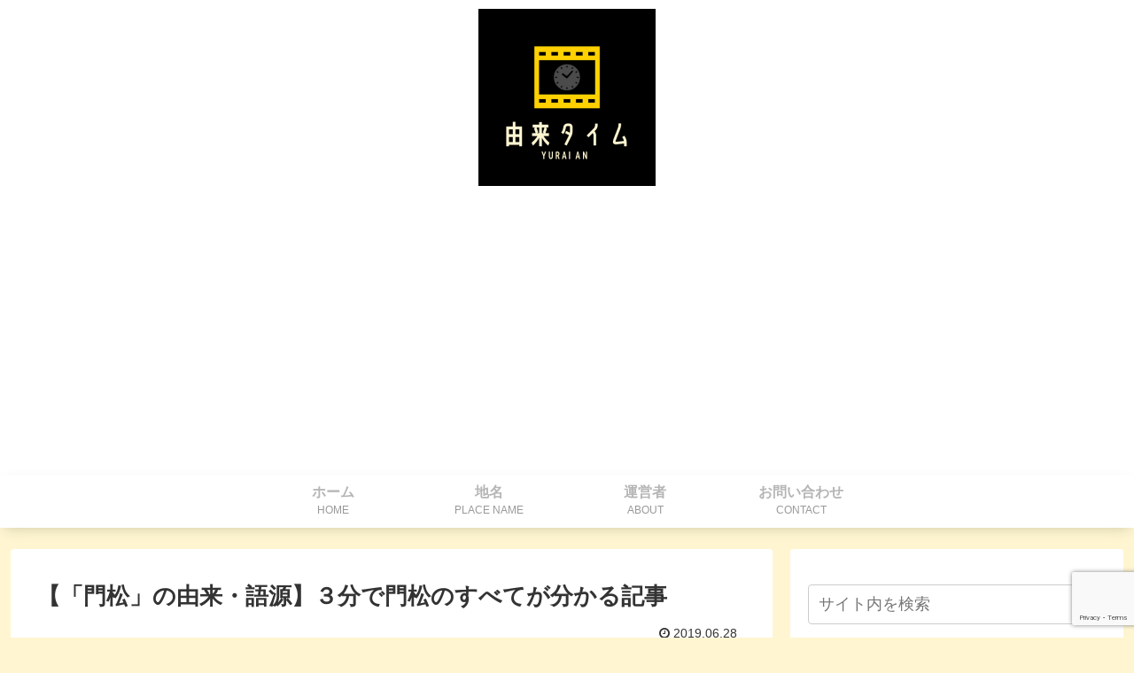

--- FILE ---
content_type: text/html; charset=utf-8
request_url: https://www.google.com/recaptcha/api2/anchor?ar=1&k=6LeCQbEZAAAAAAN4eFvXiuaBqEYJJdf9DnbsubLy&co=aHR0cHM6Ly96aWthbndha2FyYW4uanA6NDQz&hl=en&v=PoyoqOPhxBO7pBk68S4YbpHZ&size=invisible&anchor-ms=20000&execute-ms=30000&cb=pwtmmq9c75ql
body_size: 48783
content:
<!DOCTYPE HTML><html dir="ltr" lang="en"><head><meta http-equiv="Content-Type" content="text/html; charset=UTF-8">
<meta http-equiv="X-UA-Compatible" content="IE=edge">
<title>reCAPTCHA</title>
<style type="text/css">
/* cyrillic-ext */
@font-face {
  font-family: 'Roboto';
  font-style: normal;
  font-weight: 400;
  font-stretch: 100%;
  src: url(//fonts.gstatic.com/s/roboto/v48/KFO7CnqEu92Fr1ME7kSn66aGLdTylUAMa3GUBHMdazTgWw.woff2) format('woff2');
  unicode-range: U+0460-052F, U+1C80-1C8A, U+20B4, U+2DE0-2DFF, U+A640-A69F, U+FE2E-FE2F;
}
/* cyrillic */
@font-face {
  font-family: 'Roboto';
  font-style: normal;
  font-weight: 400;
  font-stretch: 100%;
  src: url(//fonts.gstatic.com/s/roboto/v48/KFO7CnqEu92Fr1ME7kSn66aGLdTylUAMa3iUBHMdazTgWw.woff2) format('woff2');
  unicode-range: U+0301, U+0400-045F, U+0490-0491, U+04B0-04B1, U+2116;
}
/* greek-ext */
@font-face {
  font-family: 'Roboto';
  font-style: normal;
  font-weight: 400;
  font-stretch: 100%;
  src: url(//fonts.gstatic.com/s/roboto/v48/KFO7CnqEu92Fr1ME7kSn66aGLdTylUAMa3CUBHMdazTgWw.woff2) format('woff2');
  unicode-range: U+1F00-1FFF;
}
/* greek */
@font-face {
  font-family: 'Roboto';
  font-style: normal;
  font-weight: 400;
  font-stretch: 100%;
  src: url(//fonts.gstatic.com/s/roboto/v48/KFO7CnqEu92Fr1ME7kSn66aGLdTylUAMa3-UBHMdazTgWw.woff2) format('woff2');
  unicode-range: U+0370-0377, U+037A-037F, U+0384-038A, U+038C, U+038E-03A1, U+03A3-03FF;
}
/* math */
@font-face {
  font-family: 'Roboto';
  font-style: normal;
  font-weight: 400;
  font-stretch: 100%;
  src: url(//fonts.gstatic.com/s/roboto/v48/KFO7CnqEu92Fr1ME7kSn66aGLdTylUAMawCUBHMdazTgWw.woff2) format('woff2');
  unicode-range: U+0302-0303, U+0305, U+0307-0308, U+0310, U+0312, U+0315, U+031A, U+0326-0327, U+032C, U+032F-0330, U+0332-0333, U+0338, U+033A, U+0346, U+034D, U+0391-03A1, U+03A3-03A9, U+03B1-03C9, U+03D1, U+03D5-03D6, U+03F0-03F1, U+03F4-03F5, U+2016-2017, U+2034-2038, U+203C, U+2040, U+2043, U+2047, U+2050, U+2057, U+205F, U+2070-2071, U+2074-208E, U+2090-209C, U+20D0-20DC, U+20E1, U+20E5-20EF, U+2100-2112, U+2114-2115, U+2117-2121, U+2123-214F, U+2190, U+2192, U+2194-21AE, U+21B0-21E5, U+21F1-21F2, U+21F4-2211, U+2213-2214, U+2216-22FF, U+2308-230B, U+2310, U+2319, U+231C-2321, U+2336-237A, U+237C, U+2395, U+239B-23B7, U+23D0, U+23DC-23E1, U+2474-2475, U+25AF, U+25B3, U+25B7, U+25BD, U+25C1, U+25CA, U+25CC, U+25FB, U+266D-266F, U+27C0-27FF, U+2900-2AFF, U+2B0E-2B11, U+2B30-2B4C, U+2BFE, U+3030, U+FF5B, U+FF5D, U+1D400-1D7FF, U+1EE00-1EEFF;
}
/* symbols */
@font-face {
  font-family: 'Roboto';
  font-style: normal;
  font-weight: 400;
  font-stretch: 100%;
  src: url(//fonts.gstatic.com/s/roboto/v48/KFO7CnqEu92Fr1ME7kSn66aGLdTylUAMaxKUBHMdazTgWw.woff2) format('woff2');
  unicode-range: U+0001-000C, U+000E-001F, U+007F-009F, U+20DD-20E0, U+20E2-20E4, U+2150-218F, U+2190, U+2192, U+2194-2199, U+21AF, U+21E6-21F0, U+21F3, U+2218-2219, U+2299, U+22C4-22C6, U+2300-243F, U+2440-244A, U+2460-24FF, U+25A0-27BF, U+2800-28FF, U+2921-2922, U+2981, U+29BF, U+29EB, U+2B00-2BFF, U+4DC0-4DFF, U+FFF9-FFFB, U+10140-1018E, U+10190-1019C, U+101A0, U+101D0-101FD, U+102E0-102FB, U+10E60-10E7E, U+1D2C0-1D2D3, U+1D2E0-1D37F, U+1F000-1F0FF, U+1F100-1F1AD, U+1F1E6-1F1FF, U+1F30D-1F30F, U+1F315, U+1F31C, U+1F31E, U+1F320-1F32C, U+1F336, U+1F378, U+1F37D, U+1F382, U+1F393-1F39F, U+1F3A7-1F3A8, U+1F3AC-1F3AF, U+1F3C2, U+1F3C4-1F3C6, U+1F3CA-1F3CE, U+1F3D4-1F3E0, U+1F3ED, U+1F3F1-1F3F3, U+1F3F5-1F3F7, U+1F408, U+1F415, U+1F41F, U+1F426, U+1F43F, U+1F441-1F442, U+1F444, U+1F446-1F449, U+1F44C-1F44E, U+1F453, U+1F46A, U+1F47D, U+1F4A3, U+1F4B0, U+1F4B3, U+1F4B9, U+1F4BB, U+1F4BF, U+1F4C8-1F4CB, U+1F4D6, U+1F4DA, U+1F4DF, U+1F4E3-1F4E6, U+1F4EA-1F4ED, U+1F4F7, U+1F4F9-1F4FB, U+1F4FD-1F4FE, U+1F503, U+1F507-1F50B, U+1F50D, U+1F512-1F513, U+1F53E-1F54A, U+1F54F-1F5FA, U+1F610, U+1F650-1F67F, U+1F687, U+1F68D, U+1F691, U+1F694, U+1F698, U+1F6AD, U+1F6B2, U+1F6B9-1F6BA, U+1F6BC, U+1F6C6-1F6CF, U+1F6D3-1F6D7, U+1F6E0-1F6EA, U+1F6F0-1F6F3, U+1F6F7-1F6FC, U+1F700-1F7FF, U+1F800-1F80B, U+1F810-1F847, U+1F850-1F859, U+1F860-1F887, U+1F890-1F8AD, U+1F8B0-1F8BB, U+1F8C0-1F8C1, U+1F900-1F90B, U+1F93B, U+1F946, U+1F984, U+1F996, U+1F9E9, U+1FA00-1FA6F, U+1FA70-1FA7C, U+1FA80-1FA89, U+1FA8F-1FAC6, U+1FACE-1FADC, U+1FADF-1FAE9, U+1FAF0-1FAF8, U+1FB00-1FBFF;
}
/* vietnamese */
@font-face {
  font-family: 'Roboto';
  font-style: normal;
  font-weight: 400;
  font-stretch: 100%;
  src: url(//fonts.gstatic.com/s/roboto/v48/KFO7CnqEu92Fr1ME7kSn66aGLdTylUAMa3OUBHMdazTgWw.woff2) format('woff2');
  unicode-range: U+0102-0103, U+0110-0111, U+0128-0129, U+0168-0169, U+01A0-01A1, U+01AF-01B0, U+0300-0301, U+0303-0304, U+0308-0309, U+0323, U+0329, U+1EA0-1EF9, U+20AB;
}
/* latin-ext */
@font-face {
  font-family: 'Roboto';
  font-style: normal;
  font-weight: 400;
  font-stretch: 100%;
  src: url(//fonts.gstatic.com/s/roboto/v48/KFO7CnqEu92Fr1ME7kSn66aGLdTylUAMa3KUBHMdazTgWw.woff2) format('woff2');
  unicode-range: U+0100-02BA, U+02BD-02C5, U+02C7-02CC, U+02CE-02D7, U+02DD-02FF, U+0304, U+0308, U+0329, U+1D00-1DBF, U+1E00-1E9F, U+1EF2-1EFF, U+2020, U+20A0-20AB, U+20AD-20C0, U+2113, U+2C60-2C7F, U+A720-A7FF;
}
/* latin */
@font-face {
  font-family: 'Roboto';
  font-style: normal;
  font-weight: 400;
  font-stretch: 100%;
  src: url(//fonts.gstatic.com/s/roboto/v48/KFO7CnqEu92Fr1ME7kSn66aGLdTylUAMa3yUBHMdazQ.woff2) format('woff2');
  unicode-range: U+0000-00FF, U+0131, U+0152-0153, U+02BB-02BC, U+02C6, U+02DA, U+02DC, U+0304, U+0308, U+0329, U+2000-206F, U+20AC, U+2122, U+2191, U+2193, U+2212, U+2215, U+FEFF, U+FFFD;
}
/* cyrillic-ext */
@font-face {
  font-family: 'Roboto';
  font-style: normal;
  font-weight: 500;
  font-stretch: 100%;
  src: url(//fonts.gstatic.com/s/roboto/v48/KFO7CnqEu92Fr1ME7kSn66aGLdTylUAMa3GUBHMdazTgWw.woff2) format('woff2');
  unicode-range: U+0460-052F, U+1C80-1C8A, U+20B4, U+2DE0-2DFF, U+A640-A69F, U+FE2E-FE2F;
}
/* cyrillic */
@font-face {
  font-family: 'Roboto';
  font-style: normal;
  font-weight: 500;
  font-stretch: 100%;
  src: url(//fonts.gstatic.com/s/roboto/v48/KFO7CnqEu92Fr1ME7kSn66aGLdTylUAMa3iUBHMdazTgWw.woff2) format('woff2');
  unicode-range: U+0301, U+0400-045F, U+0490-0491, U+04B0-04B1, U+2116;
}
/* greek-ext */
@font-face {
  font-family: 'Roboto';
  font-style: normal;
  font-weight: 500;
  font-stretch: 100%;
  src: url(//fonts.gstatic.com/s/roboto/v48/KFO7CnqEu92Fr1ME7kSn66aGLdTylUAMa3CUBHMdazTgWw.woff2) format('woff2');
  unicode-range: U+1F00-1FFF;
}
/* greek */
@font-face {
  font-family: 'Roboto';
  font-style: normal;
  font-weight: 500;
  font-stretch: 100%;
  src: url(//fonts.gstatic.com/s/roboto/v48/KFO7CnqEu92Fr1ME7kSn66aGLdTylUAMa3-UBHMdazTgWw.woff2) format('woff2');
  unicode-range: U+0370-0377, U+037A-037F, U+0384-038A, U+038C, U+038E-03A1, U+03A3-03FF;
}
/* math */
@font-face {
  font-family: 'Roboto';
  font-style: normal;
  font-weight: 500;
  font-stretch: 100%;
  src: url(//fonts.gstatic.com/s/roboto/v48/KFO7CnqEu92Fr1ME7kSn66aGLdTylUAMawCUBHMdazTgWw.woff2) format('woff2');
  unicode-range: U+0302-0303, U+0305, U+0307-0308, U+0310, U+0312, U+0315, U+031A, U+0326-0327, U+032C, U+032F-0330, U+0332-0333, U+0338, U+033A, U+0346, U+034D, U+0391-03A1, U+03A3-03A9, U+03B1-03C9, U+03D1, U+03D5-03D6, U+03F0-03F1, U+03F4-03F5, U+2016-2017, U+2034-2038, U+203C, U+2040, U+2043, U+2047, U+2050, U+2057, U+205F, U+2070-2071, U+2074-208E, U+2090-209C, U+20D0-20DC, U+20E1, U+20E5-20EF, U+2100-2112, U+2114-2115, U+2117-2121, U+2123-214F, U+2190, U+2192, U+2194-21AE, U+21B0-21E5, U+21F1-21F2, U+21F4-2211, U+2213-2214, U+2216-22FF, U+2308-230B, U+2310, U+2319, U+231C-2321, U+2336-237A, U+237C, U+2395, U+239B-23B7, U+23D0, U+23DC-23E1, U+2474-2475, U+25AF, U+25B3, U+25B7, U+25BD, U+25C1, U+25CA, U+25CC, U+25FB, U+266D-266F, U+27C0-27FF, U+2900-2AFF, U+2B0E-2B11, U+2B30-2B4C, U+2BFE, U+3030, U+FF5B, U+FF5D, U+1D400-1D7FF, U+1EE00-1EEFF;
}
/* symbols */
@font-face {
  font-family: 'Roboto';
  font-style: normal;
  font-weight: 500;
  font-stretch: 100%;
  src: url(//fonts.gstatic.com/s/roboto/v48/KFO7CnqEu92Fr1ME7kSn66aGLdTylUAMaxKUBHMdazTgWw.woff2) format('woff2');
  unicode-range: U+0001-000C, U+000E-001F, U+007F-009F, U+20DD-20E0, U+20E2-20E4, U+2150-218F, U+2190, U+2192, U+2194-2199, U+21AF, U+21E6-21F0, U+21F3, U+2218-2219, U+2299, U+22C4-22C6, U+2300-243F, U+2440-244A, U+2460-24FF, U+25A0-27BF, U+2800-28FF, U+2921-2922, U+2981, U+29BF, U+29EB, U+2B00-2BFF, U+4DC0-4DFF, U+FFF9-FFFB, U+10140-1018E, U+10190-1019C, U+101A0, U+101D0-101FD, U+102E0-102FB, U+10E60-10E7E, U+1D2C0-1D2D3, U+1D2E0-1D37F, U+1F000-1F0FF, U+1F100-1F1AD, U+1F1E6-1F1FF, U+1F30D-1F30F, U+1F315, U+1F31C, U+1F31E, U+1F320-1F32C, U+1F336, U+1F378, U+1F37D, U+1F382, U+1F393-1F39F, U+1F3A7-1F3A8, U+1F3AC-1F3AF, U+1F3C2, U+1F3C4-1F3C6, U+1F3CA-1F3CE, U+1F3D4-1F3E0, U+1F3ED, U+1F3F1-1F3F3, U+1F3F5-1F3F7, U+1F408, U+1F415, U+1F41F, U+1F426, U+1F43F, U+1F441-1F442, U+1F444, U+1F446-1F449, U+1F44C-1F44E, U+1F453, U+1F46A, U+1F47D, U+1F4A3, U+1F4B0, U+1F4B3, U+1F4B9, U+1F4BB, U+1F4BF, U+1F4C8-1F4CB, U+1F4D6, U+1F4DA, U+1F4DF, U+1F4E3-1F4E6, U+1F4EA-1F4ED, U+1F4F7, U+1F4F9-1F4FB, U+1F4FD-1F4FE, U+1F503, U+1F507-1F50B, U+1F50D, U+1F512-1F513, U+1F53E-1F54A, U+1F54F-1F5FA, U+1F610, U+1F650-1F67F, U+1F687, U+1F68D, U+1F691, U+1F694, U+1F698, U+1F6AD, U+1F6B2, U+1F6B9-1F6BA, U+1F6BC, U+1F6C6-1F6CF, U+1F6D3-1F6D7, U+1F6E0-1F6EA, U+1F6F0-1F6F3, U+1F6F7-1F6FC, U+1F700-1F7FF, U+1F800-1F80B, U+1F810-1F847, U+1F850-1F859, U+1F860-1F887, U+1F890-1F8AD, U+1F8B0-1F8BB, U+1F8C0-1F8C1, U+1F900-1F90B, U+1F93B, U+1F946, U+1F984, U+1F996, U+1F9E9, U+1FA00-1FA6F, U+1FA70-1FA7C, U+1FA80-1FA89, U+1FA8F-1FAC6, U+1FACE-1FADC, U+1FADF-1FAE9, U+1FAF0-1FAF8, U+1FB00-1FBFF;
}
/* vietnamese */
@font-face {
  font-family: 'Roboto';
  font-style: normal;
  font-weight: 500;
  font-stretch: 100%;
  src: url(//fonts.gstatic.com/s/roboto/v48/KFO7CnqEu92Fr1ME7kSn66aGLdTylUAMa3OUBHMdazTgWw.woff2) format('woff2');
  unicode-range: U+0102-0103, U+0110-0111, U+0128-0129, U+0168-0169, U+01A0-01A1, U+01AF-01B0, U+0300-0301, U+0303-0304, U+0308-0309, U+0323, U+0329, U+1EA0-1EF9, U+20AB;
}
/* latin-ext */
@font-face {
  font-family: 'Roboto';
  font-style: normal;
  font-weight: 500;
  font-stretch: 100%;
  src: url(//fonts.gstatic.com/s/roboto/v48/KFO7CnqEu92Fr1ME7kSn66aGLdTylUAMa3KUBHMdazTgWw.woff2) format('woff2');
  unicode-range: U+0100-02BA, U+02BD-02C5, U+02C7-02CC, U+02CE-02D7, U+02DD-02FF, U+0304, U+0308, U+0329, U+1D00-1DBF, U+1E00-1E9F, U+1EF2-1EFF, U+2020, U+20A0-20AB, U+20AD-20C0, U+2113, U+2C60-2C7F, U+A720-A7FF;
}
/* latin */
@font-face {
  font-family: 'Roboto';
  font-style: normal;
  font-weight: 500;
  font-stretch: 100%;
  src: url(//fonts.gstatic.com/s/roboto/v48/KFO7CnqEu92Fr1ME7kSn66aGLdTylUAMa3yUBHMdazQ.woff2) format('woff2');
  unicode-range: U+0000-00FF, U+0131, U+0152-0153, U+02BB-02BC, U+02C6, U+02DA, U+02DC, U+0304, U+0308, U+0329, U+2000-206F, U+20AC, U+2122, U+2191, U+2193, U+2212, U+2215, U+FEFF, U+FFFD;
}
/* cyrillic-ext */
@font-face {
  font-family: 'Roboto';
  font-style: normal;
  font-weight: 900;
  font-stretch: 100%;
  src: url(//fonts.gstatic.com/s/roboto/v48/KFO7CnqEu92Fr1ME7kSn66aGLdTylUAMa3GUBHMdazTgWw.woff2) format('woff2');
  unicode-range: U+0460-052F, U+1C80-1C8A, U+20B4, U+2DE0-2DFF, U+A640-A69F, U+FE2E-FE2F;
}
/* cyrillic */
@font-face {
  font-family: 'Roboto';
  font-style: normal;
  font-weight: 900;
  font-stretch: 100%;
  src: url(//fonts.gstatic.com/s/roboto/v48/KFO7CnqEu92Fr1ME7kSn66aGLdTylUAMa3iUBHMdazTgWw.woff2) format('woff2');
  unicode-range: U+0301, U+0400-045F, U+0490-0491, U+04B0-04B1, U+2116;
}
/* greek-ext */
@font-face {
  font-family: 'Roboto';
  font-style: normal;
  font-weight: 900;
  font-stretch: 100%;
  src: url(//fonts.gstatic.com/s/roboto/v48/KFO7CnqEu92Fr1ME7kSn66aGLdTylUAMa3CUBHMdazTgWw.woff2) format('woff2');
  unicode-range: U+1F00-1FFF;
}
/* greek */
@font-face {
  font-family: 'Roboto';
  font-style: normal;
  font-weight: 900;
  font-stretch: 100%;
  src: url(//fonts.gstatic.com/s/roboto/v48/KFO7CnqEu92Fr1ME7kSn66aGLdTylUAMa3-UBHMdazTgWw.woff2) format('woff2');
  unicode-range: U+0370-0377, U+037A-037F, U+0384-038A, U+038C, U+038E-03A1, U+03A3-03FF;
}
/* math */
@font-face {
  font-family: 'Roboto';
  font-style: normal;
  font-weight: 900;
  font-stretch: 100%;
  src: url(//fonts.gstatic.com/s/roboto/v48/KFO7CnqEu92Fr1ME7kSn66aGLdTylUAMawCUBHMdazTgWw.woff2) format('woff2');
  unicode-range: U+0302-0303, U+0305, U+0307-0308, U+0310, U+0312, U+0315, U+031A, U+0326-0327, U+032C, U+032F-0330, U+0332-0333, U+0338, U+033A, U+0346, U+034D, U+0391-03A1, U+03A3-03A9, U+03B1-03C9, U+03D1, U+03D5-03D6, U+03F0-03F1, U+03F4-03F5, U+2016-2017, U+2034-2038, U+203C, U+2040, U+2043, U+2047, U+2050, U+2057, U+205F, U+2070-2071, U+2074-208E, U+2090-209C, U+20D0-20DC, U+20E1, U+20E5-20EF, U+2100-2112, U+2114-2115, U+2117-2121, U+2123-214F, U+2190, U+2192, U+2194-21AE, U+21B0-21E5, U+21F1-21F2, U+21F4-2211, U+2213-2214, U+2216-22FF, U+2308-230B, U+2310, U+2319, U+231C-2321, U+2336-237A, U+237C, U+2395, U+239B-23B7, U+23D0, U+23DC-23E1, U+2474-2475, U+25AF, U+25B3, U+25B7, U+25BD, U+25C1, U+25CA, U+25CC, U+25FB, U+266D-266F, U+27C0-27FF, U+2900-2AFF, U+2B0E-2B11, U+2B30-2B4C, U+2BFE, U+3030, U+FF5B, U+FF5D, U+1D400-1D7FF, U+1EE00-1EEFF;
}
/* symbols */
@font-face {
  font-family: 'Roboto';
  font-style: normal;
  font-weight: 900;
  font-stretch: 100%;
  src: url(//fonts.gstatic.com/s/roboto/v48/KFO7CnqEu92Fr1ME7kSn66aGLdTylUAMaxKUBHMdazTgWw.woff2) format('woff2');
  unicode-range: U+0001-000C, U+000E-001F, U+007F-009F, U+20DD-20E0, U+20E2-20E4, U+2150-218F, U+2190, U+2192, U+2194-2199, U+21AF, U+21E6-21F0, U+21F3, U+2218-2219, U+2299, U+22C4-22C6, U+2300-243F, U+2440-244A, U+2460-24FF, U+25A0-27BF, U+2800-28FF, U+2921-2922, U+2981, U+29BF, U+29EB, U+2B00-2BFF, U+4DC0-4DFF, U+FFF9-FFFB, U+10140-1018E, U+10190-1019C, U+101A0, U+101D0-101FD, U+102E0-102FB, U+10E60-10E7E, U+1D2C0-1D2D3, U+1D2E0-1D37F, U+1F000-1F0FF, U+1F100-1F1AD, U+1F1E6-1F1FF, U+1F30D-1F30F, U+1F315, U+1F31C, U+1F31E, U+1F320-1F32C, U+1F336, U+1F378, U+1F37D, U+1F382, U+1F393-1F39F, U+1F3A7-1F3A8, U+1F3AC-1F3AF, U+1F3C2, U+1F3C4-1F3C6, U+1F3CA-1F3CE, U+1F3D4-1F3E0, U+1F3ED, U+1F3F1-1F3F3, U+1F3F5-1F3F7, U+1F408, U+1F415, U+1F41F, U+1F426, U+1F43F, U+1F441-1F442, U+1F444, U+1F446-1F449, U+1F44C-1F44E, U+1F453, U+1F46A, U+1F47D, U+1F4A3, U+1F4B0, U+1F4B3, U+1F4B9, U+1F4BB, U+1F4BF, U+1F4C8-1F4CB, U+1F4D6, U+1F4DA, U+1F4DF, U+1F4E3-1F4E6, U+1F4EA-1F4ED, U+1F4F7, U+1F4F9-1F4FB, U+1F4FD-1F4FE, U+1F503, U+1F507-1F50B, U+1F50D, U+1F512-1F513, U+1F53E-1F54A, U+1F54F-1F5FA, U+1F610, U+1F650-1F67F, U+1F687, U+1F68D, U+1F691, U+1F694, U+1F698, U+1F6AD, U+1F6B2, U+1F6B9-1F6BA, U+1F6BC, U+1F6C6-1F6CF, U+1F6D3-1F6D7, U+1F6E0-1F6EA, U+1F6F0-1F6F3, U+1F6F7-1F6FC, U+1F700-1F7FF, U+1F800-1F80B, U+1F810-1F847, U+1F850-1F859, U+1F860-1F887, U+1F890-1F8AD, U+1F8B0-1F8BB, U+1F8C0-1F8C1, U+1F900-1F90B, U+1F93B, U+1F946, U+1F984, U+1F996, U+1F9E9, U+1FA00-1FA6F, U+1FA70-1FA7C, U+1FA80-1FA89, U+1FA8F-1FAC6, U+1FACE-1FADC, U+1FADF-1FAE9, U+1FAF0-1FAF8, U+1FB00-1FBFF;
}
/* vietnamese */
@font-face {
  font-family: 'Roboto';
  font-style: normal;
  font-weight: 900;
  font-stretch: 100%;
  src: url(//fonts.gstatic.com/s/roboto/v48/KFO7CnqEu92Fr1ME7kSn66aGLdTylUAMa3OUBHMdazTgWw.woff2) format('woff2');
  unicode-range: U+0102-0103, U+0110-0111, U+0128-0129, U+0168-0169, U+01A0-01A1, U+01AF-01B0, U+0300-0301, U+0303-0304, U+0308-0309, U+0323, U+0329, U+1EA0-1EF9, U+20AB;
}
/* latin-ext */
@font-face {
  font-family: 'Roboto';
  font-style: normal;
  font-weight: 900;
  font-stretch: 100%;
  src: url(//fonts.gstatic.com/s/roboto/v48/KFO7CnqEu92Fr1ME7kSn66aGLdTylUAMa3KUBHMdazTgWw.woff2) format('woff2');
  unicode-range: U+0100-02BA, U+02BD-02C5, U+02C7-02CC, U+02CE-02D7, U+02DD-02FF, U+0304, U+0308, U+0329, U+1D00-1DBF, U+1E00-1E9F, U+1EF2-1EFF, U+2020, U+20A0-20AB, U+20AD-20C0, U+2113, U+2C60-2C7F, U+A720-A7FF;
}
/* latin */
@font-face {
  font-family: 'Roboto';
  font-style: normal;
  font-weight: 900;
  font-stretch: 100%;
  src: url(//fonts.gstatic.com/s/roboto/v48/KFO7CnqEu92Fr1ME7kSn66aGLdTylUAMa3yUBHMdazQ.woff2) format('woff2');
  unicode-range: U+0000-00FF, U+0131, U+0152-0153, U+02BB-02BC, U+02C6, U+02DA, U+02DC, U+0304, U+0308, U+0329, U+2000-206F, U+20AC, U+2122, U+2191, U+2193, U+2212, U+2215, U+FEFF, U+FFFD;
}

</style>
<link rel="stylesheet" type="text/css" href="https://www.gstatic.com/recaptcha/releases/PoyoqOPhxBO7pBk68S4YbpHZ/styles__ltr.css">
<script nonce="g1ZEtt853ka4GCm-h1VvMQ" type="text/javascript">window['__recaptcha_api'] = 'https://www.google.com/recaptcha/api2/';</script>
<script type="text/javascript" src="https://www.gstatic.com/recaptcha/releases/PoyoqOPhxBO7pBk68S4YbpHZ/recaptcha__en.js" nonce="g1ZEtt853ka4GCm-h1VvMQ">
      
    </script></head>
<body><div id="rc-anchor-alert" class="rc-anchor-alert"></div>
<input type="hidden" id="recaptcha-token" value="[base64]">
<script type="text/javascript" nonce="g1ZEtt853ka4GCm-h1VvMQ">
      recaptcha.anchor.Main.init("[\x22ainput\x22,[\x22bgdata\x22,\x22\x22,\[base64]/[base64]/UltIKytdPWE6KGE8MjA0OD9SW0grK109YT4+NnwxOTI6KChhJjY0NTEyKT09NTUyOTYmJnErMTxoLmxlbmd0aCYmKGguY2hhckNvZGVBdChxKzEpJjY0NTEyKT09NTYzMjA/[base64]/MjU1OlI/[base64]/[base64]/[base64]/[base64]/[base64]/[base64]/[base64]/[base64]/[base64]/[base64]\x22,\[base64]\\u003d\x22,\[base64]/DicONYnrDnT5UVMKVLF/DgcOEX8OgNcOrwqZnBcOtw5HCmcO6woHDohV7MAfDnAUJw75Uw4oZTsKfwofCt8Kmw5Q+w5TCtRkDw5rCjcKUwp7DqmAtwppBwpd2G8K7w4fCszDCl1PCuMOrQcKaw6HDrcK/BsOPwq3Cn8O0wpM8w6FBZHbDr8KNLRxuwoDCrMOJwpnDpMKkwq1JwqHDvMOiwqIHw5bCpsOxwrfCjMOXbhkNWTXDi8KwJ8KMdBfDghs7CknCtwtkw7fCrCHCssOYwoIrwqwbZkhcbcK7w54gO0VawqbCnC4rw5/DqcOJegRJwro3w7XDqMOIFsOTw7vDim8Mw4XDgMO3MFnCksK4w4rCkyoPKFZqw5BNHsKMWhnCkjjDoMKaBMKaDcOcwpzDlQHCiMOodMKGwrfDj8KGLsOnwoVzw7rDsAtBfMKUwqtTMA/[base64]/Do8Kww7BTK8KRwpzCjSFPf8Oyw77DnnfCuD0xw5sIwpIOAsKCaXw9wqfDq8OUHUVQw7USw7PDlCtMw5bCvhYWUyXCqz4tTMKpw5TDvGt7BsOTW1AqNsOdLgs1w5zCk8KxMBHDm8OWwoDDsBAGwrHDmMOzw6Ixw4jDp8OTG8O7Di16woLCqy/[base64]/ClcKwMMK1S8KHNMODEcOUw6DCmcOYwqvCuxkIBgEuc0ZNcsKoKMOGwqnDhsOdwrxtwpXDrmITM8K4Wix6DsOtfE5kw5w1woMPPMKISsO2BcKVdMKYBsKzw6c/[base64]/wr5TMBY7YBjDphEYHE7DrDDCjVE0wq0rw63ChBY+FcKAOsOiX8Kaw4PCmGVjUUrCusOdwq0CwqkMwr/CtcKwwqNUS1QgBsKuesOMwr5Nw71nwpkVfMKawpN8wqR9wq8xw4nDm8OVK8ONViZpw4LCqsKIA8OOPDvCt8OOw4zDgMKRwrgIdMKXwo7CkHvDkcOswo/Dg8OPH8Omwq/ChMOQKsKDwo3DlcOWXsO9wp9CPcKxwprCpMOKYMOgIMKoACHCuSYgwpRuwrDCssKeF8OXwrfDqFhcwrzChcK3wpxveTvCnMOMYMK1wqvChVbCsBwawpAvwqEgw45PKwfCpF0Wwr/Cv8KSf8KEB2/CgsOywoQ2w63CvBtPwqpyBj7DpEPClh0/wqMxw6klw41vbmfCjMKxw60lSBlsSgsNbkM1MsOEZ1wDw51Pw73DvcOywphBJ25fwrwGIyZXwo7DpMO0ehDCgUslMcKSVVZcfMODw4jDocOBwqcfJMKTdHoTRcKFdMOjwqEmdsKjYzrChcKhwqbDl8OGF8O3Sn/[base64]/[base64]/DscOPwpcGw5l1w63CssK7OsOWCUwYC8Oqwp4VwoDCqsK/CMOvwoDDtmDDhsKuUcKEbcKRw6lsw73CkCclw7XDnsOXw5HDh1/CrcK6d8K1AlwQPSsMVBxjw5JHc8KQfMOiw6XCjsO6w4fDggbDhcK2IErCrnnCg8OGwqZGPhU6w75ew7BCw7/[base64]/[base64]/CmDx5wqjCoMKCWmDClUoHNTVXw5VVB8O/ViwUwp5awqLDt8OLEcKweMO4XybDlcKSTRLDvMOtOE4pRMO8w77Dv3nDvk0qZMK/dHjDiMKAQjdLZMO3w57CocKFMUE6wqHDuTvCgsKdwrXCl8Kgw4oSwqnCpUYjw7RLw5tLw4siJRLCr8OGwqx0wrMkKmMkwq0/N8OTwrzDiC1kZMOVV8KqHsKAw43Dr8OWPMK6LcKNw4nCkxzDs1PCmSDCr8KmwoXCgsKjGH3DtABoY8Kfw7bCs01QIx5yODpRccOgw5dVAAZYHRFdwoIrw4ocwp1PPcKUw6Q7AMOAwrQfwr7DrcKnE3MPYD7DvSsaw6DCusKTblQmwqQrc8O4w4DDu3nDgjoxw4AiM8O/XMKiOyvDuT3ChcK4wpnCkMKKJjwNVHZGw4saw68uw4bDqsOGFxTCocKZwqxONSV9w4NOw57CgMOOw7gpRsOdwpbDhRvDjS1LP8OhwrNiHcKCYEvDjMKmwrFwwo/CvMK2bT3CjcOjwrYHwposw7/CuAcpZsOZOShwYV7CvMKiGSAgwp3DrMKLOMOSw4DClTULG8K9YMKdw5rCr34QaXnCiSJ/a8KnE8Ouw6RSOBjCmcOgDjhSXx9UfzxeTcOdPGPDmQDDllwJwrbDsXV+w6N4wqPDjkfDpjVhKWvDvsO+akvDp1Ujw6/DtT3ChcOdf8Osdzgkwq3CmGzCrEdFwrjCvcOeHsOvCMOBwqrDnsOqZGlvMFjCpcOYRC7CscKyP8K8ecKsVAvCnlZbwozDvi/DgELDpDFBwrzCicOGw43Cm0RsHcOaw7IZcAoBw58Kw6pxC8K1w6Uxw5JVHlNYw413RsODwoLDv8OWw6gxI8KFw57DpMOlwpwmPzjCgcKlbsOfQijDgy0gwoXDsyPCnw1aw5bCqcKYD8OLJh/[base64]/[base64]/w5xiTsOxw5cfMcKLI8KzKhzDqMO3TzZmw7rCqMOIeCcgPSHDtsO1w5E/Cy49w5cTwqnDmMKydMOmw4A/w6DDoWLDo8K4wrHDjMO5fMOnUMOuw4LDncKDbcK7aMO3wpvDgjrCu1rCo1AKTgLDj8Okwp/DgxrCsMOzwox8w6fCvRIHw73DnDkvZcKofXzDhx7Dnz7DtCPCn8Kmw5ECRMK3a8OIQ8K2ecOrwpbCiMKzw7xCw4s/w65OUyfDqG/Dm8KHT8O3w6snw7DDr3HDp8OmCjIEHMOnbsK0PmLCtcOZAzoYB8O0wp5JGnLDjEhpwrYZe8OtNXU1w4rDrF/Dk8OzwqVDOcOswoHDiFwnw4VscMO+IRLChEPDlWUSZyTCq8OGw7HDtBQCeUMbJ8KvwpwHwrEGw5/DpG0NCyrCoDLDtMKYaizDisORw6V3w4Yqw5UowoMeA8OGdloAL8K9wrfDrkgcw4LDvcK1wrxgb8KROMOiw6w0wovCuCXCn8KUw53CocOCwr9cw5HDpcKdbBhKw6/CkcOAw6UIdMKPT2MAwp88WmvDi8OHw7ddXcOiSSZWwqTCnnN4IGp7BsOVwqHDrkNlw6kEVcKIDcORwrjDqEXCqw7ClMO+ecOraB3Cv8K0wr/CihUQwoB9w60aAMKEwrAScB3ClWYsTj1mQsKrwqDCsWNEeUMNwojDs8KVXcO4wqvDj1PDlU7CicOgwqwAGhdjw4h7JMOkGcKBw7XDtFNtWsKpwp5HSsO1wqHDvSLDknPCgEEHc8Oqw5RuwpBbwqV4fkLCkcOLVncnDsKUTW4EwoshOHLCh8KDwps/U8KQwoZmworCmsKuw6Q4wqDCsRjChsKowqQ1wpfCicKhwpZxw6IpRsK+F8KhOAZGwoXDocOrw5DDvXDDv0Mkw43DqjoYMMO9XVtxw7Ipwqd7Ky/DpW9hw4xSwovChMKPwqvCvHZ3JcKhw7DCo8KnTcOhMcOUw5MXwqHCqsO6TMOjWMOCTMKzWyXCtD9ww53DsMKEw7TDqDvCjcK6w49DE27DjC9sw6R0SlfDgwTCuMOkfHBrTcKVGcK1wojDqRtxwq/ChS7DjV/DjsOww5lxQl3CvcOpZz53w7cbwoxowq7DhsKvZBQ+wr/CoMK3wq8qQWDDh8Kpw5DCgF9bw4rDkMKQAhRpSMOAF8O0w6LDoTPDicKOwoTCqcOdK8OpS8KhCMOnw4fCsFLDhW1bwo7CgURPADhwwrADM0g/[base64]/[base64]/[base64]/[base64]/wofCigrDqCJZw4/Dh8O+w7VcwoVSw4HDscOLKh/[base64]/Dgk/ChjlVRHvCkwwewrlWw6hgw7PCt0PDmsOFKWTDlsOWwo1wH8Kxw7bDi2nCpMKgwp4Lw4RWQsKhKcO/DsK9fMKxFcOxak7DpWPCq8OAw4zDvArCgD8Zw6YHJl/Do8Oww6/DvsO4MRXDgQPDosKFw6jDmSxFcMKawqh8w4DDsSPDpsKLwogJwpcLL3/DjhMkchDDjsO6VcOcNcKPwr/DjhAmdcOGwo0xw6zCoXtiesO9wpsUwrbDtsOnw5tfwp0YGwBhw5kqPiLCvsKlw4k9w4PDvgIIwrIACQd5WUzCoGBww6TDuMKed8ObfMOmSwzCo8K6w7TCsMKjw7Vbwo1KPyfCoTnDsglZwqnDlX1iC1zDs1FJQBssw6rCiMK3w7Ndw5XClMKoIMKEHcO6CsKLIVB6wq/DsxrCmBnDnRTCjhjDusKlHsOPAWoxJRJKJsOAwpBjw5RCAMKswovDhjQrPjoVw7XCqBMUYxDCvCk9wrbCgh0mDsK4dMKrw4HDikp4wooyw4zDg8KpwoPCphwYwoBXw7ZuwpbDoQNhw5oHWjsYwq8rDMOiw47DkHBPw44XIMKGwq/ChcOQwozCtX5jTmNWIAbCnMOjejfDrDxVccOlAMO1wooww5bDrcOJGVlMccKCYcOoesO0w680w6/Du8O7BMKmcsO4w59TAyMxwoR7wr9IdmQQRV3CuMKDUEDDiMKjwoDCuRPDpcK1wovDnC87bRAow43DucOPEnwZw6ZeEyw/[base64]/CtA/CvTdsw7DCgGkQFwI0BngbwrVbMw0vcW/CpMO5wr3DiXzDqD/CkyjDlilrK0FHJsOSwpXCsS5ZesO5w5VgworDjsO1w41GwrJiGsOBa8KyOQ/Cg8Kew4VYCsKXw7hOwp7CgTLDssOpfCbClVF1ZSTCuMK5UsKxw75Mw6jDi8OjwpLCqcKAJMOvwqZ6w4jCuQ/Ch8OCwq7DhsK6wqkwwoB3fC5qwr8XdcOYBsO/[base64]/ChcOCYsK4f245FcOGAMO4w4/[base64]/Co8O4BXbCi8ObD8KbwocCO8KXTMOYw6sxw4QPd0TDgQvDlw8gbcKUAm3CiA7Dl0YFdzsqw6IDw7hnwp0JwqHDn2vDj8OMwroDZMORIEPChi8/wqLDjsKGVVlMY8OSQ8OIZEzDsMKJCgYzw5A2EsOGYcOuFH54O8OJwprDjx1XwpA4w6DCrnfCsTPCqRYQIVLCj8OUwqPCg8KQdwHCtMKuTxEzPyEtw6/CgcK5OcO1NjzCgMOxGxNkdyQHw5QucMKOwpjChMOdwoQ5BcORJGI0wqnCg2F/V8K1worCpnc7Cx5bw7XCgsOwdMOqw5DCgwpoRcOGREjDtW/Cu1wcw6YqH8OGQ8O1w6XDogDDgU8SGcO2wrREfcOxw7rDosKvwqBnGFoNwozCpcOPYw4ofgfCi1AvMcOZNcKkAVhfw4bDgx/Dn8KATsOsHsKfH8OSDsK4LMO2w7l1wrR9PDzDsBk/HGXDkw3DigwVw58wJ3NdeT5ZBVbCq8OOT8OJBsOGw4TDji/[base64]/w6fDuxnDvR/[base64]/Dj3LCuWhbw7sjw7jDvGFTHmPDnmvChMKOw797wqJHDcKtw6vDmWTDt8Orwqpxw6zDp8O0w4XCpSbDs8KLw787S8O3ZCLCo8OVwplEbHktw4EFSMKswp/[base64]/w5wbwrBnwpTCgMKkDl19MDZXwrHDocKsw7NTwqPCl2zDhx8BU0TCosOARiTDisOOH3jDisOGWn/[base64]/CglPDucKrQ8KcKSsiw4pFDsO9byVTw5rDicK5aDHCjMOSGT5nYsK8CMODJB/CsXpJw4cyKlzDqFlTOWrDvcK+ScO4wp/DhXM1woYgw5cxw6LDhSE1w5/Dg8Ouw7BkwojDkMKew6gMc8ODwoTDmGEXe8KcLcOrGBo8w7xZdg7Dm8KhasKow7wTNsOTW2TDhHjCqsKlwr/CjMKfwrwxAMKMU8KDwqjDmMKaw71Mw7bDijLDtsKJwo8tfCViGjI6wo7Ct8KlVMObfMKNZSvCpQTChsKTw4ApwqkDAsKpfkhEwqPCj8KDelp8ZD3CicKdNXnDuUwSPsK6PMOeZEF/w5nDl8OJwpnCuWoaAsKjw4nCiMKtwrwpw7hPw7BBwprDjcOVasOhOsOhw7cNwo4oJsKAKWk3w7vCkjlPw7bCpBolwp3DsgjCkHsaw5/ChMOfwrkKCQ/Cp8KVwroNC8KEU8Kuw5VSC8OiHRUBXH3CusOOQcOmEsOPGTUBT8ONOMK6UmpnbzTDpsK0wodCG8OFHWcSSzFXw6bCt8KwCEPDhXTDkAnDtHjCj8KzwpBpK8KTw4DDiC/[base64]/CplfCusO7wqjCssOIFR4Hw4bCmMK/wpbDjzxdw6ZcLsKQw4I2f8OwwpBVw6VfHX8HdU7Dv2NAaHQRwr5ew6HCpcKLwqXDhFZ/wr92wrIPHlkqw4jDsMOwW8OdfcKRdsOqWk8ewpZSwo3Dh0XDsSPCsmUSDMK1wocmIsOtwqtYwqDDrgvDiHAFwpLDscKzw5PCkMO6IcOBwqrDpsOhwq82Q8Kuax9Yw6bCu8OswpHCsVsIPjkNAMKZPX/[base64]/[base64]/bcKyw4DCiXTDk0LDkMKVb8KIwqx6wqTDnghEYG/Dp1HCkExTcndPwozDonLCosOlCRvCksKgbMK5XMKhK0vCisK4wrbDmcKsAyDCpGXDvEk2w4/CpcKHw5jCgsOiwqR+YlvCpcKWw6ouLsKXw4PCkgbDoMOJw4fDh254WsOQwog9FsKVwoHClWF7NH7Dogwcw6TDnsKww44EB2/[base64]/w6rDmF3CugVfw6PCvyNcF0TDnXUGwrnClQnDm8OyR39JNcOAw4LCmcKWw4cDBsKkw6vDjzXCpAXDo38/wrxDM0Auw4hWwrAew50jEsKSdD7Dg8OvVQHDkk3ClwXDpMKKRScow6DCt8OATzHDqcK+QcKPwp4xccOVw4EsWWNXQgskwqnCncOrOcKJw6PDlMOwXcO8w61sA8OeCmrCgW3DtC/CqMKVwojDljBKwqN/O8KkMMKMEMKQM8OHfRHCnMOnwpAEcRbDoVo/w5bCpBAgw4draFF2w5wVw5pIw4DClsKtYsKKam0Bw5YCS8KiwqrCnMK8c27CnD4gw5p5wpzDt8OBRC/DlsKmfgPDqMKuwpfChsOYw5TCncKpU8OMJXnDkMKMDMK9wqwnRgXDjMO9wpU/cMKKwrvDg0kBd8K6JcKHwrHCtsOLNCDCtMK/PcKqw7TDiDfCnRfDqMOgOCgjwo/DlsO5ZyUfw6FqwrQpCMOMwp1JNsKEwp7DrSjCnj88BMK3w4zCkjtvw4vCsT1pw68Ww68Uw4oVNEDDtzfCmUrDt8OiScOXE8KWw6/ClMKhwr8bwpXDgcKUGcObw6wDw55sFTUKfAE7wpvCs8KnAh3CocKBVsKpEMOYC2zDpcOlwrfDgVUYVgjDj8KSWsOywo0fTCnDi3VgwpHDohPCrWfDq8KOQcOSf1PDmz/CshTDisOZw63CoMOHwobDoQo2wpbDjcKIHMOCw6l5Q8K+bsKbw68CHMKxwppmZ8Kuw5jCvxcUDjbCrsK1bhR0w4N9woHCj8KzDcOKwppnw7/[base64]/ciBiCcK+eHrCt1Euw4PCkcKWdcOhw4vCqy/DpxzDrUvDiAXCqcOWw6DDo8K8w6A2wqTDg0PDhcOjBR9/w6QzwoTDlsOywoXCrcOZwpQiwrfDu8K6bWLCknzCmX1HDcO/csOpBiZWGRHDiXE+w793wo7CplEGwpdgwohBJi3CrcKKwrvDpMKTVMOAPMKJLX3DkA3CqEnCuMOSDyXCl8OFNA86w4bCtUTClMO2wrjDmhbDkTs/wq0DTMOEVwodwpwKZT/CncKhw6FQw6swfSnDhlhgw44LwpvDqjTDn8Kow59YMB/[base64]/CiG8iUBslUMO0GMKOwoQawp4oTsK/OT/Du1fDpMKRbXPDgDZJEsKEwoLCi1HCoMKpw6tiWT7Cl8OiwpzDgAAow6fDlm/DocO8w7TCnDvDg3LDssKnw4lVI8OtBMKrw4JtWADCh2t1ccOMwoJwwrzDmX7CiEXDj8OJw4DDjULCq8O4w4nDj8OUZUBhM8KHwqzChcOiZVrDuErDpMKkY3fDqMKmXMK5w6TCsyLCjMOnw4zCug1ww4wKw7XCkcOuwrDChGVbUh/DunvDu8KKCsKEYwtuHCgfasK+wqd9wrXDo1krw4hZwrhmNXJXw5ECOBvCtkzDmi5jwphzw5DDucKkXcKfEBsQwrTCrMKXFgpiw7tRw7JqJArDj8OqwoYSb8Ohwq/DthZmMMO9wpLDs3F5woFCVsOxXlvDkXrCkcOowoVWw7nCl8O5wq3Co8K3L1LDpMK6w6skacOvwpDDqV4Uw4c1PjMiwrZ8w5XCn8KoUCRiw5Bfw7fDnsOFQcKBw5B6w6AjBsKewp0gwpzCkkFfJTh0wp0/w7vDu8K5wrDDr1B2wqgpw5/[base64]/DhCHDscKzw6rDt3TCq8OvDXzCksOqP8KmFsKEwrLClFfCmsKHwpDDrDXDv8OSwprDhcO7w5xlw40FXMOrYgvCicK6wo7Cr2/Do8Kaw7nDr3pBBMOhwq/Dtg3CpWDCksKxDFLDrxXCkcOTWHjCmF0ofsKbworDpxUycwbDt8KKw7o2AXwawr/DvwHDpEN3MXtpw67CpgJ5Ym1GPSDDpVBRw6DDlE7CgxTDp8K6wprDpkglwoRiR8Odw6zDo8KUwqPDmmULw5d4w7/CmMKABWIGw5fDuMO8wpjDhDHChMO4fAwlwoEgSR8Pwp3DmRIcw7hBw78EWMKjUmY9wrtMCcKHw7wvCsKCwqbDl8OiwpA8w5jCh8OlbsK6w7LCpsO/JcOIFMKww5kWwoDDpAJKFmTCqxILPhzDv8K3wqnDsMODwq7Cn8OFwqLCgV9zw7jDmsKqw7DDsSBuHMOZdmg5XjvDsSjDq2/ClMKZRcOTZB0uLsOAw7pRTMOQc8Olwq0JJsKUwoHCtcKgwqc4GU0iZlEdwqnDlgAmR8KAVH/[base64]/ClkpTV8OuwpQGRmXDlsKxXXrCuMOaaMKLMcOiQcKpO1rCr8Oiwp7Cs8Kew5/CgwBdw6t6w7lMwoVRZcKtwrk1Ck/CicKfRkbCvAELKQIYbhXDp8OMw6bCqcOmw7HCgAzDhi1PFB3Co2RfPcKUw7jDksOvwozDl8KsCcO8bwrDm8O5w7oEw5RrIMO1VMOhZcK+wr1jLjNSU8KscMOCwo7CmEVmJ1rDuMOufjRxWcKJXcOQFi95ZcKGwqh/w5JPHGPClXI/[base64]/CErDu8KQQMOQw7R2wp9Swol9b8Kfw5cMRMODDWhPwp12wqbDpWTCgRwSCWrDjDjDny5lw5A9wp/CmFAkw7vDpMKMwoMrVFbCv1PCsMOLKUjCicOpwqZPa8OjwpPDgDAkw7wSwrjDkMOEw5EGw4BqIkjCtiUuw4tcwq7Dv8OzP07CqUAaPnrChcOswrgkw7nCgCjDkMOtw7/[base64]/DmcOTwqDCk8K4wqsdw5zCpBjClCxVw5DClsKpSEZ+w7w9w6vCn0paeMOmfcOFU8OTYsOFwpfDkHTDi8ODw7LDtVU4EcKPIcOnSmHDl1ppT8KRfsKFwpfDtm4uXifDosKzwonDu8OzwoY6PFvDgg/[base64]/CpnoiSsK1MMOYOcOcWFTDt8Obwo9Tw4bDs8OVwr/[base64]/Cv8KZwp44woIJw6p0YCdxw5Q1woYtwqnDuzDDsGZNPg52wpvDijhOw6nDvMOMw7/DmRkaH8Kkw5Iqw6XCrMKtV8KeEVXCsxDCoTPCvDcywoFbwpLDlWdzW8OwLsKud8Kbw7gLMmFSNwbDtsOvRVUvwoPCrWPCuBzCssOhQsOsw5cUwopdwqsuw5/ClDjDnygpbjI4GSbCkxXCoz3CoiY3OsOhw7Qsw5TDknbDlsKMw7/[base64]/DjsKuw7PCvWzDiB/[base64]/[base64]/[base64]/Dhzwlw7xYwqrCoBcrwo3DjcOVw5FaMMKtK8OxQW7CsA5UCzoTHsKzX8KSw7AJC17DlB7CtV3DtsODwpzDsx0gwqjDh2jCpxnCn8KvCcOTc8Kuwq/[base64]/Du8KsPAdewqXCjFcDw51bUsKewocvwqhAwrkGJ8KkwqYSw6IHZi9mcsOawq8vwoXDjUYNcjfDqgBZwoXDhMOrw6sUwq7CqEBhdMOsUcOHUlMmwqw0w53DkcKzKsOowo0aw4UGd8Kmw6wHQDRHP8KBDcKiw67DsMK2HsOYQj/DkXV7EywNUDVGwpjCt8K+O8KXPMOow7LCtC/CnFvDiANpwodEw67CoUMGOldIDsO+EDllw5LDiH/DrcKow4F2w5fChsK/w6XCi8KIwrECwrrCsXZ8w4HCnsOgw4TDpMOxwqPDlxUTw5F0w5LCl8OAwoHCixzCicOww4QZDS4zRQXCs3cQdxPDmUTDrwp+XcKkwoHDhDPCgX9MEsK2w75rU8KzAC/Dr8KPwq1sd8K8fg/CqcOewqzDgsOcwoTClyfCrmg1UiQow77Dt8OEFMK0bkBbNsOYw7Byw7LCjsONwrLDhMO/[base64]/w4trdhEvcMK7dMOwNcKZw5Mbc208Ugs1woHCjcOgZFIePD/Dl8Kyw4I5w7XDoigzw6MbfjQ7d8KIw7EMKMKnEktwwobDn8Kzwq84woAiw5EBL8OuwpzCu8OyIMO8TidTw6fCh8Oow5/DomnDqAfDh8KmbcOLOlkdw4/[base64]/CtlXCmcKZZsO7EwZ2wqbCszQfYngVwoxYw4vCpMOXwoXCvMOZwrLDtHHDhcKWw7oGw60iw5xgNsKuw7PCm27CkCPCqS1hLcK9D8KqBGodwpMPMsOowqgswoViWsKfw55Yw5YFUsOsw64mC8OcHsKtw5IYwrokKcOZwphjSD1xdlpXw4gieSnDqlQGwp/Di23DqcKxIznCssKMwovDvsOqwqM5woBqBmY5MglBPcOqw4MZQUoiwoBxVsKEwo/DpcOPMUnCvMKnw6xGPDPCrTwpwrRVwpBHL8K3woTCpxU6dMOJw4cfwpXDvwTCk8O0OcK6G8OWLXXDoyLDv8OcwrbCiU81QcOXw4zCkcOzEnDDh8OUwpAZwqXDi8OqCsOUw63CusKxwrfChMOgw53Cu8OlfMO+w4jDu0BIPWvCuMKVw4bDjsOqFxx/E8O4cE5zw6Idw7TDtsKLwrTCiwjDuH8jw5ddFcK4HcOkdsKPwoUXw7jDn0Ztw4Jgw5bDo8Osw54YwpFcwqTDusKyGTUkwqxFHsKdaMORVsO+bCvDsw8vcsOZwqTClcO5wrMzwpwewoNnwpA/wo0aYkDDuQBbEx/CqcKIw7QHEMOAwrUOw5XCqSnChi9Aw4/CpcOswqQjwpMZIsOUwrgADhJwTcK9XTPDkh7DvcOCwoF4wo1Gwp7Cv3bCmDgqXhccIsKlw4HCmsOtw7NfRRgBw4UmexXDoW83TVMhw4hcw60oI8KoHsK2cm3Cv8OkNsONEsKSc27CmVJwKiEPwrtJwoE7KlIWOFMFw4HCn8O/DsOkw6/DpsOEdsKRwpTCmWwPZMK5wqkrwqx+QmDDilrCp8OHwobCgsKCwprDp11+w63DkUEmw4sRX01oS8K1X8KWPcO1wqfCoMKqwqPCqcK2GGYcw7dYFMO/[base64]/CtMOlwr/CtXXDiwnCrnwsw6LDoWlxw4jCnCvDm3FjwoTDu2rCn8OJVF/DncOcwqlsUMOtO2JoJcKQw7dGw4DDh8Kqw4DChBADd8Oxw5jDn8Kfwod6wqZzY8KMc23Dg2LDkMKtwonDlcOnwo4EwoDDiEnCkh/[base64]/OMKLBMO3worDuArCi2bDkMO6eMKew4rDn8OHw4JjByPCp8KgWMKRwrdeJsOpw6M5wpLCq8KEJcKNw7VVw65/T8OJaQrCi8Ocwohrw7zCksK2w7nDtcOePynDsMKkEQ7CpXvCiVPCiMKIwqgnZMO3DH1OJRJVHEEuw5bCmi8Cw4nCqmTDrMOkwooSw4/ClSo/IxrDnE4rJBfDhys9w7kCB27CjcOSwrfDqARrw7J5w5DDksKAw5LCkyPCvMOOwpUCwr/ChsOsaMKFdQwOw4U3RcKzZMOJeSBaa8KDwp/[base64]/CqcK6w5fCmcKuwo7DoXdww4AnVATDisKew4ZNVsKDW0s2wrM/esOQwqnCpF0Pwo3Ch2/[base64]/DsMKCwo5BRlTCkyLCosOAb8KtwqrCosO0MVsnecOAw6xfVS0MwoF5Jg/[base64]/Cu8K/DV7CkGzCgcK8w69bwrbDq8KdR8KbHQfDq8KCPEfCk8OWwo/Ci8OQw6lAw7TDgcOZbMKMF8KKaybCnsOLSsKvwrwkVDpbw4bCj8OQAVkbHMKGw6YowqrDvMOpMsOBwrYtwoFFP0Ntw6UKwqNId28dwpYfw43CrMKkwqrDlsOQDmbCuWrDpcOmwo4twoF4w50Lw58Yw7hZwq/DmMOVWMKmccOBYXh7wqTDuMK/[base64]/H8KrDcOeH1VMecKNasKaPsKIwrQMVcORwrbDucO3XGnDkHnDjsOWF8KHwqYZw7LCksOSw5nCvMOwJUHDvMOqIVTDnMKOw7DDlsKHZEbChcOwVMKrwqVwwr/[base64]/[base64]/CusK8w6XCkFbDusKBwrskwogKcnknwqsdKE1mYMKcwpPDtCTCo8OQLMKrwpg9wojDohJYwpfDtsKUwoBoLcOOB8KLwppuworDpcKvA8K+DhUAw6gDw4/[base64]/[base64]/Cr8K7EGR7woAnw5hcwp0hw6AGIMOxa8O9UsKEw5F6w7cywrbDo1Jzwo1yw7/CtArCqgMvBT1xw4NpEMKLw6DCusOiwpbDhcKew7EfwqBaw4x8w6kSw4rCknTDgcKJJMKeWXVHW8O2wop9b8O4NCJ6QsOOSF7CoE8Cwq1gE8KBAH/[base64]/CnlnCm01jwpoqw7DCq2XCkUHDrnLDl8ONLcO/w5FeaMOvJQvDosO+w43Cr30YEcKTwqHDpTbDjXVAB8OEXHjDnMK/SizClSHDrsK0GcOOwoBfMX7ChgDCumlnw6zDgXPDrsOMwpRXKSp5ayhmEl0vacOewogvJGLClMOQw7fDi8KQw47DjmDCv8KKw6/Dg8KDw7VIP1/DgUU+wpPDucKHBsONw4DDjAPDn0U6w6QBwoRIccO4wq/Cv8OYV3FFJjzChxRBwqvDsMKIw7t0Z1XDo2IFw6xKa8OgwpzCmkE4w4tpWsOAwrwBwoAmdS5TwpQxKRgdJ2nCkcKvw7wPw5TCjHRcBMOgScOGwr5jLDXCrx8Mw5cFAsOBwpt3HBjDo8KCwoZ/[base64]/VMKow5TCp10/bDPCh8KawpvDjCDDkMOEw6DCqx0Zw4BXK8KVOS9dMcOkVsOvwrzCpQvChQ8vD2PDhMKyPHYEZx9HwpLDn8O1L8KTw4hdw4xSRmBWcMKaaMKmw7bDosKlLMKQw7U2wp/DpWzDh8OTw4/DlHwqw6I8w4DDscOvMDdcRMOKIMO6WcOnwr1AwqshDS/DsmcAa8O2wrE1wrLDunbCpA3DswLCjcOVwo7CiMOfZwg/SMOMw6zDqMOBw7rCjcORA27CukbDmcOVWMKNw4RDwqbCkcOvwotYwr5pfG46w6vCi8O4NcOkw7scwpLChnHCpgXCmMOZwrLCv8O8a8OGwp8/wpfCrsKuwqg/w4LDoBLDu0vDtWAVw7fCmDXCqGV3RsO9aMODw7Jrwo7DsMOKRsKcIn9/KcORw7zDjsK8w4nCqMKewo3Cg8O8IcKrbRnCokjDl8ORw63Co8O2w7bCj8OUBcK6w6h0SWd0dkfDtMOyasOVwr58w5A8w4nDpMONw5FFwqzDq8KxdsOiwoN3wrU4SMOODBvDuGjDnzsUw4jCvMKJSy7Cp3o/C0HCmcK5fcOTwpR6w63Dg8O9OHRLIsOeZEhtSMK/cHzDoQFiw4LCrzZRwp7CkkvCnDADwrxbwqvDp8OjwoLClRZ9dsOPUcKlTiJfbBvDqzjCscKAwp7DlyJtw6/DrcKzIsKAM8OQUMKdwrbDnzrDl8Obwp5Sw79zwrHClh/CpCEQMsOuw7fCk8KjwqczbsOGwojCrMOOHDXDtDPDnn/[base64]/CscO9wrRdw6/[base64]/IMOwHcOMw5nCmXfClcOEX8OMw50VwqsFHAxewpF0wrIVFcKrecO0cGpjwqbDlsOMwo3CiMOnAMOvwr/DtsOFRcKRIH3DpQ/DkjfConbDnsK6wqLDlMO7w6HCinJIPnN2esKww4TCkidsw5RANAHDlgHDmcOFw7DDkyLDkAfCh8KMwqbCgcKxw4HDmHg9CsOfFcKtDWbDvj3DjlrCl8OYXDzCnwFpwpoOw5XCjMK+V1V0wr8uw6PCg0rDn0nDmE/DqMO5cyvCq0ccEWkPw7RJw7LChsONfixUw6IhaUoKX1I3NWfDosK+wrHDpw3DsHFKbgpPwojCsDbDjwrDn8KbCwTDosKyUhPCoMKWEBAEExhGHTBMflfDoxkJwrNnwoETDMKmdcKawo/DvApsIsOBS2TCrsKUwqjCmcO2wq/DjMO0w5PDlzHDs8KnBsK8wqVJw5nCr0/DjBvDh08Ow79pXsOmHlrDnsK0w6ppQ8KmFGzCmxAgw5XDgMOsa8KxwqNABMK9wrp/[base64]/Cq8Ogwod/[base64]/DuMKGwosjw7TCt8ODKMKrw48Sw6HDj8KbXMKRB8Kuw4XCkyHDk8ORR8O4wo9Iw5AFO8ORwoZSw6Miw4HDkRbDlGvDswA+b8KhScKnFMK/w5o0bDIiNsKtWAHCjQVeL8KtwpE9HhAZwpDDqinDn8KQWsOqwqnDinPDgcOkw7XClG4hw4bClWzDiMO8w7BUbsONLcO2w4zCgnoQJ8Kbw6QfFsOFwppIwpNyengywoXDkcOSwo8rDsOPwofClndlScO/wrYkCcKLw6JmDsOJw4TCllXCrsKXEMO1OQLDhhw/wq/Cux7DjTkkwqBFFRZOd2dIw7pYPUJyw5TCni9oGsKFWcKpF1xXGBLCs8KWwrlDwoXDuVYQwr3CsDN0DcK2U8KadXbCmE/Du8OzMcKFwrbDhcO6H8K5VsKfZQZmw49swr/[base64]/DmcO3woI1O0bDicOtKsOBYcO/[base64]/CkW7DvMKnKjBqBgAxwolCwrxVXMOPw6LDoVsCGCTDmcKPw6ZQwr0qccKIw6EwTS/CmF5ywo8Jw43ClwXDkngVw6XCvSzCvRLCp8Obw4k/NwFew5JjN8KQWsKGw6PCkWXCvBTDjwjDvcOwwpPDucK/[base64]/S8Oow4gew6kORcOWw6E9wpFFScOlw7wow6fDjXPDqFjCv8O0w44BwpzCiy3Dm1VyEMKYw54zwprDscK1woXCoVnDqMOSw6pVS0rClcOfw7LDnGPDm8O6w7DDpyHChMOqYcOwcTFrO3/CjCjCk8KLLcKKF8KfZmxKbzx+w65Cw6fDr8KkH8O2KsK6w6MiWSZIw5ZvLyPClR9VTAfCswXCjcO6woPDp8O8woZLJk/CjsK9w4HDljo6woUQUcKGw5fCjUTCuD1GKcO5w50iPQZ0BsOpNsKiATHDujzChANlw6TCg35mwpXDlh9rw4DDihQHeBkyF0HCjcKHUA53fsK5IAoBw5ZZAyw7ZA96NiQzw7rDnsKgwoXDqkHDvApywqEow5bCuUTCsMOEw6MTBS8cP8Oyw4XDnXExw5zCsMK2eX/DgsOfPcKzwrUEwqXDk2ZQRWt1PmXCoR9xCMKKw5AFw4ZSw59Kw7HCsMKYw7V2bgkSIsKhw49/UMKKZsOkHSDDvAEow7HCnx3DpsKQSCvDkcOBwoPCpHwCwojCocKzdsOywq/DmnUaJyHCtcORw4fCtsK0PgsJZgkSTMKpwrLCqcK5w7zCgnbDryvDm8K/w4jDtU9ieMKQesOfQEAMXcOZwoMvwpoSTXbDjMODSTtxKcK5wqbCuhdgw6xJPH4zdkHCsWLChcKUw6vDr8K6JBjCkcKywpfCgMKfPgNyKlvCn8KbdR3CggUSw717w49CG1XDg8Ocw4x2NXZ7LMO3w4RZIsKbw6hOD0lVA3HDm3wMfcOMwrNHwq7CmH/CqsO/wphnQMKIcn97B2Y4wrnDjMKKQ8O0w63DiTcRbU3CgGUuwq9uw6vCj1sdch4xw5zCojUmKEwzXsKgFcOfw7xmw73Dui7Dll5nw4nDsSsjw4PCrBE6EMKKwrR6w5HCnsOFwp3CkMORaMOww7k\\u003d\x22],null,[\x22conf\x22,null,\x226LeCQbEZAAAAAAN4eFvXiuaBqEYJJdf9DnbsubLy\x22,0,null,null,null,1,[21,125,63,73,95,87,41,43,42,83,102,105,109,121],[1017145,188],0,null,null,null,null,0,null,0,null,700,1,null,0,\[base64]/76lBhnEnQkZnOKMAhk\\u003d\x22,0,1,null,null,1,null,0,0,null,null,null,0],\x22https://zikanwakaran.jp:443\x22,null,[3,1,1],null,null,null,1,3600,[\x22https://www.google.com/intl/en/policies/privacy/\x22,\x22https://www.google.com/intl/en/policies/terms/\x22],\x22OhFz+I9ogtS6lusMXWuetPVvFyJnHyahhQRJjbybfTQ\\u003d\x22,1,0,null,1,1768800042954,0,0,[209,128,203,251],null,[196,87],\x22RC-3xZJUfpg_Yr1mA\x22,null,null,null,null,null,\x220dAFcWeA6ckO9lNTS-E0qAPQrSWJNpAtQ58eBn27GqB2gCeN02akqv29je-MbrBM86oOOL358_jFNrZOEylY20A0CjCuf9ke9THw\x22,1768882842725]");
    </script></body></html>

--- FILE ---
content_type: text/html; charset=utf-8
request_url: https://www.google.com/recaptcha/api2/aframe
body_size: -249
content:
<!DOCTYPE HTML><html><head><meta http-equiv="content-type" content="text/html; charset=UTF-8"></head><body><script nonce="61thAxXnE8jVB58a-7EWeA">/** Anti-fraud and anti-abuse applications only. See google.com/recaptcha */ try{var clients={'sodar':'https://pagead2.googlesyndication.com/pagead/sodar?'};window.addEventListener("message",function(a){try{if(a.source===window.parent){var b=JSON.parse(a.data);var c=clients[b['id']];if(c){var d=document.createElement('img');d.src=c+b['params']+'&rc='+(localStorage.getItem("rc::a")?sessionStorage.getItem("rc::b"):"");window.document.body.appendChild(d);sessionStorage.setItem("rc::e",parseInt(sessionStorage.getItem("rc::e")||0)+1);localStorage.setItem("rc::h",'1768796444252');}}}catch(b){}});window.parent.postMessage("_grecaptcha_ready", "*");}catch(b){}</script></body></html>